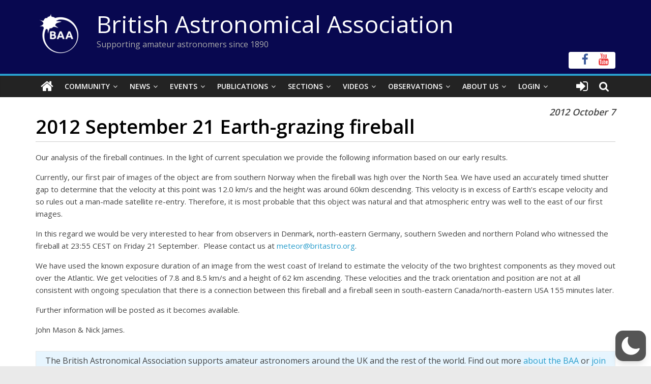

--- FILE ---
content_type: text/html; charset=utf-8
request_url: https://www.google.com/recaptcha/api2/anchor?ar=1&k=6LeTFMokAAAAAAeil3g0fZnx_ECt0F9pqkMuea4C&co=aHR0cHM6Ly9icml0YXN0cm8ub3JnOjQ0Mw..&hl=en&v=PoyoqOPhxBO7pBk68S4YbpHZ&size=invisible&anchor-ms=20000&execute-ms=30000&cb=96l84slbnllf
body_size: 48789
content:
<!DOCTYPE HTML><html dir="ltr" lang="en"><head><meta http-equiv="Content-Type" content="text/html; charset=UTF-8">
<meta http-equiv="X-UA-Compatible" content="IE=edge">
<title>reCAPTCHA</title>
<style type="text/css">
/* cyrillic-ext */
@font-face {
  font-family: 'Roboto';
  font-style: normal;
  font-weight: 400;
  font-stretch: 100%;
  src: url(//fonts.gstatic.com/s/roboto/v48/KFO7CnqEu92Fr1ME7kSn66aGLdTylUAMa3GUBHMdazTgWw.woff2) format('woff2');
  unicode-range: U+0460-052F, U+1C80-1C8A, U+20B4, U+2DE0-2DFF, U+A640-A69F, U+FE2E-FE2F;
}
/* cyrillic */
@font-face {
  font-family: 'Roboto';
  font-style: normal;
  font-weight: 400;
  font-stretch: 100%;
  src: url(//fonts.gstatic.com/s/roboto/v48/KFO7CnqEu92Fr1ME7kSn66aGLdTylUAMa3iUBHMdazTgWw.woff2) format('woff2');
  unicode-range: U+0301, U+0400-045F, U+0490-0491, U+04B0-04B1, U+2116;
}
/* greek-ext */
@font-face {
  font-family: 'Roboto';
  font-style: normal;
  font-weight: 400;
  font-stretch: 100%;
  src: url(//fonts.gstatic.com/s/roboto/v48/KFO7CnqEu92Fr1ME7kSn66aGLdTylUAMa3CUBHMdazTgWw.woff2) format('woff2');
  unicode-range: U+1F00-1FFF;
}
/* greek */
@font-face {
  font-family: 'Roboto';
  font-style: normal;
  font-weight: 400;
  font-stretch: 100%;
  src: url(//fonts.gstatic.com/s/roboto/v48/KFO7CnqEu92Fr1ME7kSn66aGLdTylUAMa3-UBHMdazTgWw.woff2) format('woff2');
  unicode-range: U+0370-0377, U+037A-037F, U+0384-038A, U+038C, U+038E-03A1, U+03A3-03FF;
}
/* math */
@font-face {
  font-family: 'Roboto';
  font-style: normal;
  font-weight: 400;
  font-stretch: 100%;
  src: url(//fonts.gstatic.com/s/roboto/v48/KFO7CnqEu92Fr1ME7kSn66aGLdTylUAMawCUBHMdazTgWw.woff2) format('woff2');
  unicode-range: U+0302-0303, U+0305, U+0307-0308, U+0310, U+0312, U+0315, U+031A, U+0326-0327, U+032C, U+032F-0330, U+0332-0333, U+0338, U+033A, U+0346, U+034D, U+0391-03A1, U+03A3-03A9, U+03B1-03C9, U+03D1, U+03D5-03D6, U+03F0-03F1, U+03F4-03F5, U+2016-2017, U+2034-2038, U+203C, U+2040, U+2043, U+2047, U+2050, U+2057, U+205F, U+2070-2071, U+2074-208E, U+2090-209C, U+20D0-20DC, U+20E1, U+20E5-20EF, U+2100-2112, U+2114-2115, U+2117-2121, U+2123-214F, U+2190, U+2192, U+2194-21AE, U+21B0-21E5, U+21F1-21F2, U+21F4-2211, U+2213-2214, U+2216-22FF, U+2308-230B, U+2310, U+2319, U+231C-2321, U+2336-237A, U+237C, U+2395, U+239B-23B7, U+23D0, U+23DC-23E1, U+2474-2475, U+25AF, U+25B3, U+25B7, U+25BD, U+25C1, U+25CA, U+25CC, U+25FB, U+266D-266F, U+27C0-27FF, U+2900-2AFF, U+2B0E-2B11, U+2B30-2B4C, U+2BFE, U+3030, U+FF5B, U+FF5D, U+1D400-1D7FF, U+1EE00-1EEFF;
}
/* symbols */
@font-face {
  font-family: 'Roboto';
  font-style: normal;
  font-weight: 400;
  font-stretch: 100%;
  src: url(//fonts.gstatic.com/s/roboto/v48/KFO7CnqEu92Fr1ME7kSn66aGLdTylUAMaxKUBHMdazTgWw.woff2) format('woff2');
  unicode-range: U+0001-000C, U+000E-001F, U+007F-009F, U+20DD-20E0, U+20E2-20E4, U+2150-218F, U+2190, U+2192, U+2194-2199, U+21AF, U+21E6-21F0, U+21F3, U+2218-2219, U+2299, U+22C4-22C6, U+2300-243F, U+2440-244A, U+2460-24FF, U+25A0-27BF, U+2800-28FF, U+2921-2922, U+2981, U+29BF, U+29EB, U+2B00-2BFF, U+4DC0-4DFF, U+FFF9-FFFB, U+10140-1018E, U+10190-1019C, U+101A0, U+101D0-101FD, U+102E0-102FB, U+10E60-10E7E, U+1D2C0-1D2D3, U+1D2E0-1D37F, U+1F000-1F0FF, U+1F100-1F1AD, U+1F1E6-1F1FF, U+1F30D-1F30F, U+1F315, U+1F31C, U+1F31E, U+1F320-1F32C, U+1F336, U+1F378, U+1F37D, U+1F382, U+1F393-1F39F, U+1F3A7-1F3A8, U+1F3AC-1F3AF, U+1F3C2, U+1F3C4-1F3C6, U+1F3CA-1F3CE, U+1F3D4-1F3E0, U+1F3ED, U+1F3F1-1F3F3, U+1F3F5-1F3F7, U+1F408, U+1F415, U+1F41F, U+1F426, U+1F43F, U+1F441-1F442, U+1F444, U+1F446-1F449, U+1F44C-1F44E, U+1F453, U+1F46A, U+1F47D, U+1F4A3, U+1F4B0, U+1F4B3, U+1F4B9, U+1F4BB, U+1F4BF, U+1F4C8-1F4CB, U+1F4D6, U+1F4DA, U+1F4DF, U+1F4E3-1F4E6, U+1F4EA-1F4ED, U+1F4F7, U+1F4F9-1F4FB, U+1F4FD-1F4FE, U+1F503, U+1F507-1F50B, U+1F50D, U+1F512-1F513, U+1F53E-1F54A, U+1F54F-1F5FA, U+1F610, U+1F650-1F67F, U+1F687, U+1F68D, U+1F691, U+1F694, U+1F698, U+1F6AD, U+1F6B2, U+1F6B9-1F6BA, U+1F6BC, U+1F6C6-1F6CF, U+1F6D3-1F6D7, U+1F6E0-1F6EA, U+1F6F0-1F6F3, U+1F6F7-1F6FC, U+1F700-1F7FF, U+1F800-1F80B, U+1F810-1F847, U+1F850-1F859, U+1F860-1F887, U+1F890-1F8AD, U+1F8B0-1F8BB, U+1F8C0-1F8C1, U+1F900-1F90B, U+1F93B, U+1F946, U+1F984, U+1F996, U+1F9E9, U+1FA00-1FA6F, U+1FA70-1FA7C, U+1FA80-1FA89, U+1FA8F-1FAC6, U+1FACE-1FADC, U+1FADF-1FAE9, U+1FAF0-1FAF8, U+1FB00-1FBFF;
}
/* vietnamese */
@font-face {
  font-family: 'Roboto';
  font-style: normal;
  font-weight: 400;
  font-stretch: 100%;
  src: url(//fonts.gstatic.com/s/roboto/v48/KFO7CnqEu92Fr1ME7kSn66aGLdTylUAMa3OUBHMdazTgWw.woff2) format('woff2');
  unicode-range: U+0102-0103, U+0110-0111, U+0128-0129, U+0168-0169, U+01A0-01A1, U+01AF-01B0, U+0300-0301, U+0303-0304, U+0308-0309, U+0323, U+0329, U+1EA0-1EF9, U+20AB;
}
/* latin-ext */
@font-face {
  font-family: 'Roboto';
  font-style: normal;
  font-weight: 400;
  font-stretch: 100%;
  src: url(//fonts.gstatic.com/s/roboto/v48/KFO7CnqEu92Fr1ME7kSn66aGLdTylUAMa3KUBHMdazTgWw.woff2) format('woff2');
  unicode-range: U+0100-02BA, U+02BD-02C5, U+02C7-02CC, U+02CE-02D7, U+02DD-02FF, U+0304, U+0308, U+0329, U+1D00-1DBF, U+1E00-1E9F, U+1EF2-1EFF, U+2020, U+20A0-20AB, U+20AD-20C0, U+2113, U+2C60-2C7F, U+A720-A7FF;
}
/* latin */
@font-face {
  font-family: 'Roboto';
  font-style: normal;
  font-weight: 400;
  font-stretch: 100%;
  src: url(//fonts.gstatic.com/s/roboto/v48/KFO7CnqEu92Fr1ME7kSn66aGLdTylUAMa3yUBHMdazQ.woff2) format('woff2');
  unicode-range: U+0000-00FF, U+0131, U+0152-0153, U+02BB-02BC, U+02C6, U+02DA, U+02DC, U+0304, U+0308, U+0329, U+2000-206F, U+20AC, U+2122, U+2191, U+2193, U+2212, U+2215, U+FEFF, U+FFFD;
}
/* cyrillic-ext */
@font-face {
  font-family: 'Roboto';
  font-style: normal;
  font-weight: 500;
  font-stretch: 100%;
  src: url(//fonts.gstatic.com/s/roboto/v48/KFO7CnqEu92Fr1ME7kSn66aGLdTylUAMa3GUBHMdazTgWw.woff2) format('woff2');
  unicode-range: U+0460-052F, U+1C80-1C8A, U+20B4, U+2DE0-2DFF, U+A640-A69F, U+FE2E-FE2F;
}
/* cyrillic */
@font-face {
  font-family: 'Roboto';
  font-style: normal;
  font-weight: 500;
  font-stretch: 100%;
  src: url(//fonts.gstatic.com/s/roboto/v48/KFO7CnqEu92Fr1ME7kSn66aGLdTylUAMa3iUBHMdazTgWw.woff2) format('woff2');
  unicode-range: U+0301, U+0400-045F, U+0490-0491, U+04B0-04B1, U+2116;
}
/* greek-ext */
@font-face {
  font-family: 'Roboto';
  font-style: normal;
  font-weight: 500;
  font-stretch: 100%;
  src: url(//fonts.gstatic.com/s/roboto/v48/KFO7CnqEu92Fr1ME7kSn66aGLdTylUAMa3CUBHMdazTgWw.woff2) format('woff2');
  unicode-range: U+1F00-1FFF;
}
/* greek */
@font-face {
  font-family: 'Roboto';
  font-style: normal;
  font-weight: 500;
  font-stretch: 100%;
  src: url(//fonts.gstatic.com/s/roboto/v48/KFO7CnqEu92Fr1ME7kSn66aGLdTylUAMa3-UBHMdazTgWw.woff2) format('woff2');
  unicode-range: U+0370-0377, U+037A-037F, U+0384-038A, U+038C, U+038E-03A1, U+03A3-03FF;
}
/* math */
@font-face {
  font-family: 'Roboto';
  font-style: normal;
  font-weight: 500;
  font-stretch: 100%;
  src: url(//fonts.gstatic.com/s/roboto/v48/KFO7CnqEu92Fr1ME7kSn66aGLdTylUAMawCUBHMdazTgWw.woff2) format('woff2');
  unicode-range: U+0302-0303, U+0305, U+0307-0308, U+0310, U+0312, U+0315, U+031A, U+0326-0327, U+032C, U+032F-0330, U+0332-0333, U+0338, U+033A, U+0346, U+034D, U+0391-03A1, U+03A3-03A9, U+03B1-03C9, U+03D1, U+03D5-03D6, U+03F0-03F1, U+03F4-03F5, U+2016-2017, U+2034-2038, U+203C, U+2040, U+2043, U+2047, U+2050, U+2057, U+205F, U+2070-2071, U+2074-208E, U+2090-209C, U+20D0-20DC, U+20E1, U+20E5-20EF, U+2100-2112, U+2114-2115, U+2117-2121, U+2123-214F, U+2190, U+2192, U+2194-21AE, U+21B0-21E5, U+21F1-21F2, U+21F4-2211, U+2213-2214, U+2216-22FF, U+2308-230B, U+2310, U+2319, U+231C-2321, U+2336-237A, U+237C, U+2395, U+239B-23B7, U+23D0, U+23DC-23E1, U+2474-2475, U+25AF, U+25B3, U+25B7, U+25BD, U+25C1, U+25CA, U+25CC, U+25FB, U+266D-266F, U+27C0-27FF, U+2900-2AFF, U+2B0E-2B11, U+2B30-2B4C, U+2BFE, U+3030, U+FF5B, U+FF5D, U+1D400-1D7FF, U+1EE00-1EEFF;
}
/* symbols */
@font-face {
  font-family: 'Roboto';
  font-style: normal;
  font-weight: 500;
  font-stretch: 100%;
  src: url(//fonts.gstatic.com/s/roboto/v48/KFO7CnqEu92Fr1ME7kSn66aGLdTylUAMaxKUBHMdazTgWw.woff2) format('woff2');
  unicode-range: U+0001-000C, U+000E-001F, U+007F-009F, U+20DD-20E0, U+20E2-20E4, U+2150-218F, U+2190, U+2192, U+2194-2199, U+21AF, U+21E6-21F0, U+21F3, U+2218-2219, U+2299, U+22C4-22C6, U+2300-243F, U+2440-244A, U+2460-24FF, U+25A0-27BF, U+2800-28FF, U+2921-2922, U+2981, U+29BF, U+29EB, U+2B00-2BFF, U+4DC0-4DFF, U+FFF9-FFFB, U+10140-1018E, U+10190-1019C, U+101A0, U+101D0-101FD, U+102E0-102FB, U+10E60-10E7E, U+1D2C0-1D2D3, U+1D2E0-1D37F, U+1F000-1F0FF, U+1F100-1F1AD, U+1F1E6-1F1FF, U+1F30D-1F30F, U+1F315, U+1F31C, U+1F31E, U+1F320-1F32C, U+1F336, U+1F378, U+1F37D, U+1F382, U+1F393-1F39F, U+1F3A7-1F3A8, U+1F3AC-1F3AF, U+1F3C2, U+1F3C4-1F3C6, U+1F3CA-1F3CE, U+1F3D4-1F3E0, U+1F3ED, U+1F3F1-1F3F3, U+1F3F5-1F3F7, U+1F408, U+1F415, U+1F41F, U+1F426, U+1F43F, U+1F441-1F442, U+1F444, U+1F446-1F449, U+1F44C-1F44E, U+1F453, U+1F46A, U+1F47D, U+1F4A3, U+1F4B0, U+1F4B3, U+1F4B9, U+1F4BB, U+1F4BF, U+1F4C8-1F4CB, U+1F4D6, U+1F4DA, U+1F4DF, U+1F4E3-1F4E6, U+1F4EA-1F4ED, U+1F4F7, U+1F4F9-1F4FB, U+1F4FD-1F4FE, U+1F503, U+1F507-1F50B, U+1F50D, U+1F512-1F513, U+1F53E-1F54A, U+1F54F-1F5FA, U+1F610, U+1F650-1F67F, U+1F687, U+1F68D, U+1F691, U+1F694, U+1F698, U+1F6AD, U+1F6B2, U+1F6B9-1F6BA, U+1F6BC, U+1F6C6-1F6CF, U+1F6D3-1F6D7, U+1F6E0-1F6EA, U+1F6F0-1F6F3, U+1F6F7-1F6FC, U+1F700-1F7FF, U+1F800-1F80B, U+1F810-1F847, U+1F850-1F859, U+1F860-1F887, U+1F890-1F8AD, U+1F8B0-1F8BB, U+1F8C0-1F8C1, U+1F900-1F90B, U+1F93B, U+1F946, U+1F984, U+1F996, U+1F9E9, U+1FA00-1FA6F, U+1FA70-1FA7C, U+1FA80-1FA89, U+1FA8F-1FAC6, U+1FACE-1FADC, U+1FADF-1FAE9, U+1FAF0-1FAF8, U+1FB00-1FBFF;
}
/* vietnamese */
@font-face {
  font-family: 'Roboto';
  font-style: normal;
  font-weight: 500;
  font-stretch: 100%;
  src: url(//fonts.gstatic.com/s/roboto/v48/KFO7CnqEu92Fr1ME7kSn66aGLdTylUAMa3OUBHMdazTgWw.woff2) format('woff2');
  unicode-range: U+0102-0103, U+0110-0111, U+0128-0129, U+0168-0169, U+01A0-01A1, U+01AF-01B0, U+0300-0301, U+0303-0304, U+0308-0309, U+0323, U+0329, U+1EA0-1EF9, U+20AB;
}
/* latin-ext */
@font-face {
  font-family: 'Roboto';
  font-style: normal;
  font-weight: 500;
  font-stretch: 100%;
  src: url(//fonts.gstatic.com/s/roboto/v48/KFO7CnqEu92Fr1ME7kSn66aGLdTylUAMa3KUBHMdazTgWw.woff2) format('woff2');
  unicode-range: U+0100-02BA, U+02BD-02C5, U+02C7-02CC, U+02CE-02D7, U+02DD-02FF, U+0304, U+0308, U+0329, U+1D00-1DBF, U+1E00-1E9F, U+1EF2-1EFF, U+2020, U+20A0-20AB, U+20AD-20C0, U+2113, U+2C60-2C7F, U+A720-A7FF;
}
/* latin */
@font-face {
  font-family: 'Roboto';
  font-style: normal;
  font-weight: 500;
  font-stretch: 100%;
  src: url(//fonts.gstatic.com/s/roboto/v48/KFO7CnqEu92Fr1ME7kSn66aGLdTylUAMa3yUBHMdazQ.woff2) format('woff2');
  unicode-range: U+0000-00FF, U+0131, U+0152-0153, U+02BB-02BC, U+02C6, U+02DA, U+02DC, U+0304, U+0308, U+0329, U+2000-206F, U+20AC, U+2122, U+2191, U+2193, U+2212, U+2215, U+FEFF, U+FFFD;
}
/* cyrillic-ext */
@font-face {
  font-family: 'Roboto';
  font-style: normal;
  font-weight: 900;
  font-stretch: 100%;
  src: url(//fonts.gstatic.com/s/roboto/v48/KFO7CnqEu92Fr1ME7kSn66aGLdTylUAMa3GUBHMdazTgWw.woff2) format('woff2');
  unicode-range: U+0460-052F, U+1C80-1C8A, U+20B4, U+2DE0-2DFF, U+A640-A69F, U+FE2E-FE2F;
}
/* cyrillic */
@font-face {
  font-family: 'Roboto';
  font-style: normal;
  font-weight: 900;
  font-stretch: 100%;
  src: url(//fonts.gstatic.com/s/roboto/v48/KFO7CnqEu92Fr1ME7kSn66aGLdTylUAMa3iUBHMdazTgWw.woff2) format('woff2');
  unicode-range: U+0301, U+0400-045F, U+0490-0491, U+04B0-04B1, U+2116;
}
/* greek-ext */
@font-face {
  font-family: 'Roboto';
  font-style: normal;
  font-weight: 900;
  font-stretch: 100%;
  src: url(//fonts.gstatic.com/s/roboto/v48/KFO7CnqEu92Fr1ME7kSn66aGLdTylUAMa3CUBHMdazTgWw.woff2) format('woff2');
  unicode-range: U+1F00-1FFF;
}
/* greek */
@font-face {
  font-family: 'Roboto';
  font-style: normal;
  font-weight: 900;
  font-stretch: 100%;
  src: url(//fonts.gstatic.com/s/roboto/v48/KFO7CnqEu92Fr1ME7kSn66aGLdTylUAMa3-UBHMdazTgWw.woff2) format('woff2');
  unicode-range: U+0370-0377, U+037A-037F, U+0384-038A, U+038C, U+038E-03A1, U+03A3-03FF;
}
/* math */
@font-face {
  font-family: 'Roboto';
  font-style: normal;
  font-weight: 900;
  font-stretch: 100%;
  src: url(//fonts.gstatic.com/s/roboto/v48/KFO7CnqEu92Fr1ME7kSn66aGLdTylUAMawCUBHMdazTgWw.woff2) format('woff2');
  unicode-range: U+0302-0303, U+0305, U+0307-0308, U+0310, U+0312, U+0315, U+031A, U+0326-0327, U+032C, U+032F-0330, U+0332-0333, U+0338, U+033A, U+0346, U+034D, U+0391-03A1, U+03A3-03A9, U+03B1-03C9, U+03D1, U+03D5-03D6, U+03F0-03F1, U+03F4-03F5, U+2016-2017, U+2034-2038, U+203C, U+2040, U+2043, U+2047, U+2050, U+2057, U+205F, U+2070-2071, U+2074-208E, U+2090-209C, U+20D0-20DC, U+20E1, U+20E5-20EF, U+2100-2112, U+2114-2115, U+2117-2121, U+2123-214F, U+2190, U+2192, U+2194-21AE, U+21B0-21E5, U+21F1-21F2, U+21F4-2211, U+2213-2214, U+2216-22FF, U+2308-230B, U+2310, U+2319, U+231C-2321, U+2336-237A, U+237C, U+2395, U+239B-23B7, U+23D0, U+23DC-23E1, U+2474-2475, U+25AF, U+25B3, U+25B7, U+25BD, U+25C1, U+25CA, U+25CC, U+25FB, U+266D-266F, U+27C0-27FF, U+2900-2AFF, U+2B0E-2B11, U+2B30-2B4C, U+2BFE, U+3030, U+FF5B, U+FF5D, U+1D400-1D7FF, U+1EE00-1EEFF;
}
/* symbols */
@font-face {
  font-family: 'Roboto';
  font-style: normal;
  font-weight: 900;
  font-stretch: 100%;
  src: url(//fonts.gstatic.com/s/roboto/v48/KFO7CnqEu92Fr1ME7kSn66aGLdTylUAMaxKUBHMdazTgWw.woff2) format('woff2');
  unicode-range: U+0001-000C, U+000E-001F, U+007F-009F, U+20DD-20E0, U+20E2-20E4, U+2150-218F, U+2190, U+2192, U+2194-2199, U+21AF, U+21E6-21F0, U+21F3, U+2218-2219, U+2299, U+22C4-22C6, U+2300-243F, U+2440-244A, U+2460-24FF, U+25A0-27BF, U+2800-28FF, U+2921-2922, U+2981, U+29BF, U+29EB, U+2B00-2BFF, U+4DC0-4DFF, U+FFF9-FFFB, U+10140-1018E, U+10190-1019C, U+101A0, U+101D0-101FD, U+102E0-102FB, U+10E60-10E7E, U+1D2C0-1D2D3, U+1D2E0-1D37F, U+1F000-1F0FF, U+1F100-1F1AD, U+1F1E6-1F1FF, U+1F30D-1F30F, U+1F315, U+1F31C, U+1F31E, U+1F320-1F32C, U+1F336, U+1F378, U+1F37D, U+1F382, U+1F393-1F39F, U+1F3A7-1F3A8, U+1F3AC-1F3AF, U+1F3C2, U+1F3C4-1F3C6, U+1F3CA-1F3CE, U+1F3D4-1F3E0, U+1F3ED, U+1F3F1-1F3F3, U+1F3F5-1F3F7, U+1F408, U+1F415, U+1F41F, U+1F426, U+1F43F, U+1F441-1F442, U+1F444, U+1F446-1F449, U+1F44C-1F44E, U+1F453, U+1F46A, U+1F47D, U+1F4A3, U+1F4B0, U+1F4B3, U+1F4B9, U+1F4BB, U+1F4BF, U+1F4C8-1F4CB, U+1F4D6, U+1F4DA, U+1F4DF, U+1F4E3-1F4E6, U+1F4EA-1F4ED, U+1F4F7, U+1F4F9-1F4FB, U+1F4FD-1F4FE, U+1F503, U+1F507-1F50B, U+1F50D, U+1F512-1F513, U+1F53E-1F54A, U+1F54F-1F5FA, U+1F610, U+1F650-1F67F, U+1F687, U+1F68D, U+1F691, U+1F694, U+1F698, U+1F6AD, U+1F6B2, U+1F6B9-1F6BA, U+1F6BC, U+1F6C6-1F6CF, U+1F6D3-1F6D7, U+1F6E0-1F6EA, U+1F6F0-1F6F3, U+1F6F7-1F6FC, U+1F700-1F7FF, U+1F800-1F80B, U+1F810-1F847, U+1F850-1F859, U+1F860-1F887, U+1F890-1F8AD, U+1F8B0-1F8BB, U+1F8C0-1F8C1, U+1F900-1F90B, U+1F93B, U+1F946, U+1F984, U+1F996, U+1F9E9, U+1FA00-1FA6F, U+1FA70-1FA7C, U+1FA80-1FA89, U+1FA8F-1FAC6, U+1FACE-1FADC, U+1FADF-1FAE9, U+1FAF0-1FAF8, U+1FB00-1FBFF;
}
/* vietnamese */
@font-face {
  font-family: 'Roboto';
  font-style: normal;
  font-weight: 900;
  font-stretch: 100%;
  src: url(//fonts.gstatic.com/s/roboto/v48/KFO7CnqEu92Fr1ME7kSn66aGLdTylUAMa3OUBHMdazTgWw.woff2) format('woff2');
  unicode-range: U+0102-0103, U+0110-0111, U+0128-0129, U+0168-0169, U+01A0-01A1, U+01AF-01B0, U+0300-0301, U+0303-0304, U+0308-0309, U+0323, U+0329, U+1EA0-1EF9, U+20AB;
}
/* latin-ext */
@font-face {
  font-family: 'Roboto';
  font-style: normal;
  font-weight: 900;
  font-stretch: 100%;
  src: url(//fonts.gstatic.com/s/roboto/v48/KFO7CnqEu92Fr1ME7kSn66aGLdTylUAMa3KUBHMdazTgWw.woff2) format('woff2');
  unicode-range: U+0100-02BA, U+02BD-02C5, U+02C7-02CC, U+02CE-02D7, U+02DD-02FF, U+0304, U+0308, U+0329, U+1D00-1DBF, U+1E00-1E9F, U+1EF2-1EFF, U+2020, U+20A0-20AB, U+20AD-20C0, U+2113, U+2C60-2C7F, U+A720-A7FF;
}
/* latin */
@font-face {
  font-family: 'Roboto';
  font-style: normal;
  font-weight: 900;
  font-stretch: 100%;
  src: url(//fonts.gstatic.com/s/roboto/v48/KFO7CnqEu92Fr1ME7kSn66aGLdTylUAMa3yUBHMdazQ.woff2) format('woff2');
  unicode-range: U+0000-00FF, U+0131, U+0152-0153, U+02BB-02BC, U+02C6, U+02DA, U+02DC, U+0304, U+0308, U+0329, U+2000-206F, U+20AC, U+2122, U+2191, U+2193, U+2212, U+2215, U+FEFF, U+FFFD;
}

</style>
<link rel="stylesheet" type="text/css" href="https://www.gstatic.com/recaptcha/releases/PoyoqOPhxBO7pBk68S4YbpHZ/styles__ltr.css">
<script nonce="Wig6cF_Z9GXGn_Wyrok9fQ" type="text/javascript">window['__recaptcha_api'] = 'https://www.google.com/recaptcha/api2/';</script>
<script type="text/javascript" src="https://www.gstatic.com/recaptcha/releases/PoyoqOPhxBO7pBk68S4YbpHZ/recaptcha__en.js" nonce="Wig6cF_Z9GXGn_Wyrok9fQ">
      
    </script></head>
<body><div id="rc-anchor-alert" class="rc-anchor-alert"></div>
<input type="hidden" id="recaptcha-token" value="[base64]">
<script type="text/javascript" nonce="Wig6cF_Z9GXGn_Wyrok9fQ">
      recaptcha.anchor.Main.init("[\x22ainput\x22,[\x22bgdata\x22,\x22\x22,\[base64]/[base64]/[base64]/[base64]/[base64]/[base64]/KGcoTywyNTMsTy5PKSxVRyhPLEMpKTpnKE8sMjUzLEMpLE8pKSxsKSksTykpfSxieT1mdW5jdGlvbihDLE8sdSxsKXtmb3IobD0odT1SKEMpLDApO08+MDtPLS0pbD1sPDw4fFooQyk7ZyhDLHUsbCl9LFVHPWZ1bmN0aW9uKEMsTyl7Qy5pLmxlbmd0aD4xMDQ/[base64]/[base64]/[base64]/[base64]/[base64]/[base64]/[base64]\\u003d\x22,\[base64]\\u003d\x22,\[base64]/DnWZVw4jCv8KeU2VFwoDCosKow5Ftw6l9w7RSQMOnwqzCmwbDmlfCrVVdw6TDq0rDl8KtwqAEwrk/e8KGwq7CnMOiwqFzw4kKw4jDgBvCuCFSSA/[base64]/Yzc4amLDpQbClMKyIj3CrAQ8LcKrJVLDkcOdJVvDgcOJQcOLEBguw5bDisOidRHCqsOqf3DDrVs1wqxxwrpjwr0uwp4jwpkPe3zDjnPDuMODIB0IMDzCqsKowrkND0PCvcOtah3CuQnDm8KOI8K1M8K0CMO/w5NUwqvDt2bCkhzDkwg/w7rCpMKQTQxfw41uasO9cMOSw7J9D8OyN39xXmNPwrMwGz/CnTTCsMOOZFPDq8OCwp7DmMKKEgcWwqjCrsOUw43CuWnCnBsARxpzLsKiLcOnIcOoVsKswpQ8wrLCj8O9IcK4ZA3DqjUdwr4/UsKqwozDhsKpwpEgwqRhAH7CkX7CnCrDh2nCgQ9pwqoXDR0fLnVEw6oLVsK1wpDDtE3CscOeEGrDozjCuQPCvWpIYn4AXzkSw4RiA8KFXcO7w45UTm/Co8O1w6vDkRXCvMO4UQt1GSnDr8K2wooKw7QAwprDtml2X8K6HcKiU2nCvFEKwpbDnsOLwqU1wrd9asOXw559w7E6wpEjT8Kvw7/DrMKdGMO5AHfCljhfwp/CnhDDk8K5w7cZIcKBw77CkQA3AlTDpSp4HXDDuXtlw7/CqcOFw7xDYWw/KMO/[base64]/DtgDDsF4IwolYf1TCnFTCtsO+wpt0UlvDrcKywqXClMOJw5ANd8OFbwnDpsO7MTtNwqI+Uh9Ja8OgA8KAC0XDk2oPblvCgkVUw6N9E1/[base64]/LMOuWDsPDiYRwq0bw4/Dj1N2QMO3w6/DrsKqwpEtWsORLMKaw60Kw7ERDcKBwqnCmQnDvxnDscObcRHCuMKSF8Oiw7bCqXc5CnrDtDXChcONw4FPCcO7NMKSwp9ew5oVSUzCssOyEcOaNEV6w73Dondiw6InDkzCoE9Ow6R4w6hzw5UTER/CoHTDtsKpw6TCgMKew5DDtVzDmMO0wrBIwow6w40tJsKlPMOyc8KcUyDCi8O8w73DgRvCvsKqwoc3w4XCo3DDnMOMwo/DvsOBwpjCtMOmVcKKEMOxJHcIwrFRw4JeMgzDlFLCvzzCucO/[base64]/[base64]/DnMOkVkoLw4BUwptoI8KqICrDl3PDvMKuOQ1IFxHDhMKDIX/CqHEyw6kfw4gjIycvNkLCkMKHJSLClsKkSsKtScKlwqZJbsOaUURBw4DDrHXDmyMLw7kNbR9Kw5NLwp3DonfDsQk2Tm1Ow7zDg8Kjw5QjwoUWCcKnwqEHwp3ClcOkw5fDog/CmMOkw63Cv1AmKjzCv8O2wqFYNsObw7xewrzCtzN2w5N/dXhgMMOLwpVUw5DCusKHw7RvcsKJBcOad8KnJ1NBw5MRw5rCk8Odw67ClkPCoR1LZWAGw73Ckh8kw65WDcK1wr1wT8OlFzJyXXYhfMK/wojCigxPBMKcwpZhZsOoA8OawqDDjWAKw7vChsKewqtIw7wac8OlwrnCsSnDmsK7wr3Dl8OSXMK7FA/DngnCphfCmsKDw5vCh8O7w5gMwoc6w7LDqWDCgcOtw7nCnXPCv8O+LUthwrw3w7g2T8KVwotMIcKyw6bClDLCiXfCkDA3w6I3wrXDnT/CiMKXU8Opw7TCpsKYw7ZIFAbDjVMDwoF0w4xtwqpvwrxUdsKCNSDCm8Ofw6nCssKMSEdVwptYQXFyw4/DoDnCvkc3ZMOrEwDDlG3Du8KHwqDDhjkKworCi8KRw6s2T8KGwrvDpjTDjl7DjjRlwrLDi0HDtl0pXsOFPsK3wp/DuxjDjBrDicKAw7Bhwo4MWcOaw7ZFw60dYsOJwpUkJMKlT14zQMOhXsOZCjBFw6pKwp3Cs8OUwqo6woLCpSjCtTFNdxnCqhDDm8Kkw4lewp/DjhbDsiswwrPCmMKDwqrCmQEUwpDDhl/[base64]/DjcKdCsOIZXbCiXR3P8KpwrfCjzIQw6nCtCjCsMO2SsOjFHwve8KbwrZRw5JEcMKyc8K5Pg/CrsK7F3Mxwp3DhEAJAsOww47CqcOrw63DlcKsw6t1w55Iwr1Jw7xbw4/CtHk0wq11bRnCsMOcKcKswpdcwovDqTh8w4gfw6bDr2rDtDvCmsKzw49bJsOAHcKxAxTChMKNTcO0w5Faw5/CuTdSwrghBkzDi0Ncw4cUYRZob37Cm8K3wo7DpsO1fgFDwoTCgBA3RsOrQxgBw6MtwoDClRHDpkrDhVvClMOPwrkyw69fwqHChsOJfcO2Q2fCmMKIwqBcw6dYw7oIw7xLw653wpUAw6t+JExjw48eKVMMQwnCp2wPw7jDkMOkwr/CpsKuF8O/IsK0w7xXwoFgdE/CghYTFXQOw5XDjikwwr/[base64]/Cg1kFQzg5w6PDvsOBw5dwwqokw4jDhMKAGzLDjsOiwrQnw413FsOESBfCjsOgwrXChMOVwrnDv04nw5fDrxE2wp8tfhfDvMO0FQ4feh4/ZsKbDsODQ0hQMsOtw6HCpmgtwpcIHhTCkjFEwr3CnFLCgMObJkdZw5/CoVVqwqbCuj1NTGnDpivDnxzCvsOLw7vCksORXCPDjCvDjcKbMDFJwojChCpAw6gPasK9bcKxSD5SwrlvRMK9N2wswpclwrLDgMKrOcK8fQnCtAXCl07DtU/DkcOTw47Cv8OVwqVSKMOaI3dsZlMPPCzCuHrCrxnCuVjDtX4kJsKaQMKDwqbCqwzDuFrDp8K9RVrDosK7JMOJwrbDtMKhEMOJQ8Krw4klHRomw4nDjWjDqcK9w7DDjAPCsEfClg1ow4fCncONwqIvZMKAw5HCuxjDhMO3FFvDkcONw6d/[base64]/Ct8Kpw7UHwrpABjUHw6nDgsKiFMKhemrCpcO9w7DCvsKtw7jCncK4w7rCkBrDkcOIwoJ8wqPDlMK2UnPDtS1TL8O/wp/[base64]/awluKXx4QMO2dsKuVMKlw6PCgsOQwqcmwr8ecXPCgMOZPA0YwqPCt8KxTCoLfMK/DC3CsH4Xwpc9MsORw5QCwr92ImVsDkU7w6kRNMKqw4XDqQYBTmXCrsK8Q2zCgMOGw68WNRpnNkDDrU/DtcKOw63DkcOXKcOlwpxVwrvCs8KZC8OrXMOUW11gw71/PMOnwo8yw7bCgHDDp8KOJcKlw7jClmrDlj/DvcKFPSd7woY5LnjCknbChBXCv8KZJhJBwqXDnEzCqMOKw5HDocKyMw0DV8OCwojChHjDrsKNKUJYw6UnwpjDmkbDkwFhFcOEw7zCpsO7J3jDn8KdWTzDjMOVUQTDv8OFYXXCp305bcKpGcKYwp/Ci8OfwpLDsFzChMObwosOA8OgwoZ0wr/Dik3CsDfDmMKsGA/[base64]/CssKNZ8OAwpkWw6MCw5zCgsO+woJheDHCg1VqKCYOwq/DpsK5LsO5wrvCrSx1wpsWOxvDrsO8UsOKP8KqIMKnwqHChEd5w4/CisKTwrZpwqLCpmPDqMKeYsOaw5d7wqrCvzvCgWJ/HRfCkcKJw6UTa3vCljjDuMO8Zm/DjAguDgvDth7Du8OOw6E4X29zDcOvw6TDo29Fw7PCjcO9w7o5w6d0w5ARwr0CN8KhwpPCjcOew7MFPyZDccKaUUzCrcKoUcKRw7kPwpM9w4FxGlw8woHDssOMw7PDgQkow7R8w4Rjw6tww47Cum7DvlfDq8KMaVbCisOSRi7Dr8KsajbDr8KXNGEqYHx/w6rDkjEbwpYFw6J0w74hw7pPYiHChj0oL8Oow4/ClcOiYsKdeRbDsX8yw6YgwpHCscOTZkNBw7jDm8KtGErDrsOUwrTCsEDDmsKDwowJL8KSw71EZBHCrsKWwpnDtDDClSLDiMOkK1PCuMOzX1XDicK7w4Abwp7ChyVHwqfCuF7DpRHDr8Ogw7nDlUIkw7/Dg8K4wqXDnTbCnsK1w7rDpMO9K8KRGjcYR8OcHUBzCHAZwpxHw7rDvjHCp1zDocKIHgjDi0nCi8KAO8O+wpnDp8O4wrI/w7XDtQvColgtYF8zw4fDuQ/DjMOMw7fCvsKxd8Otw7EsES53wrYvMW5cNRhZKcOzOSDDisKXcxcRwoAPw43DnMKQUsK0WjvCiQVrw4YhF1vCqVATQsOUwoPDgk/CmlxdeMKqdExfwqzDlXwuw7IYasKwworCr8OqdcOdw6fClXDCqXVCw4VuwpbDrMOfwrV8WMKgw5rDjsKFw64LIcK3csO2LnnCnB/CqsKiw7ZFFsOfP8OvwrYhFcKCwo7CukEjwrvDswDDgAEBEy9IwpgdWMKkw6PDiFTDisK4wqTDuSQkHMO9bcKzS3DDlh/CiCM3GAfDsU1lHsOSFADDgsOuwpd6On3CokXDoSDCu8OIPsKNZcKAw4rDmMKFwq0nMRk2wpfCu8KYdMOzAEUCw55BwrLDkSA3wrjCqsK/[base64]/CsMOxwoI4w5nDu8Okw7JfQC4lWsOuw7bCkjfDhFnCocKHG8K4wrnDlmHClcKSesKRw54IQQQod8Otw5N+E1XDj8OaBMK4w5LDnjZuVDjComR0wr5kwq/Dq1fDl2dFwoXDksOjw7hGwpvDojcZJMKoRXklw4YmB8KiIxbCtMKiPxDDlWFiwrVKbsO6IsOqw6s/[base64]/[base64]/CrwZiXsKlJMOCwpQ0wpbCssOzJ8KNTQbDgsKdwoPCusKfw7wZNsKBwrfDkywARsKbwooAD2J0XcKFwrRqLE01wpMLwrRVwq/DmsKqw7NFw6dfw6rCuiMKSMKVw4bDjMKpw77DvFfCmcO0NxcCw4EjacKew6MPc17CkXXDpk4pwr3Coj3ConbDkMKbWsOVw6JEw7PCtArCuGPDvsO/LyLDmMKzf8KUw7vDrEtBHnTCiMOra3LCs1ZZwrrDu8KQXD7DkcOfwr1DwpsPPsOmGcKlV2bCoyzCijgDw7t1SkzCiMKow7nCpMO0wq7CpMOew54qwq9VwovCu8Kww4PCrMOywp4Lw5jCkBPCnUogw4/CsMKHw6/DgMOtwq/DnsKvA2XDjMOqcU0iO8KidcKjAFfChcKKw7FJw57CuMOLw4/DtRZEeMKOHMK9w6zCrsKjN0vCuR1aw4/DnMK9wrXCnsKDwootw65cwrDDm8OAw4TDgMKCQMKJWSbDjcK7VsKOFmPDucK6DHzCr8OAYUTCv8KsRsOMO8ONwrQmw4gXwptFwq/[base64]/DmEtQwrhWwq3CnBbCj8Kxw4A9VxUfHMOBw4jCgsOsw4DDsMO0wqfCv1kJfMOOw45ew6PCssK8AW4hw7/ClkELXcKaw4TCv8O+CMO3woAJC8OiUcKxYm8AwpY8EcKvw7jDjxTCtMKTYzoUdTMaw67CviFXwrTCrChWQMKjwqtVYMOww67DjXrDrsOZwpXDlFNaJTTDj8KaPlnDl0JEIx/DqMKnwpbDncONwqrCqBXCvsOHNxPCnsKVwok8w4fDk0xLw4snMcK4RsKXwpLDvcKOUh44w7nDghhNRjJ6P8Klw4dUT8OtwpXCnljDrx9te8OsOQHDu8OZwq/[base64]/Dt8KtQMOSA8Ovw63CqXXDncKaHWvCpcKYAMK3worChsOWXiDClSXDm1vDoMOZDsOsRcKMQsOUwoZ2SMOHwrLDnsOTXzPDjwxlwpHDj0l6woIHw7HDmcODwrF2L8O2w4LDkxfDvT3Dv8KQaBhkfcO7woHDhsKyFTZBw6bCksOOwpBcL8KjwrXDh0UPw6vDmSRpwq/DqShlwoN5NsOlwrQ4w6g2ZsOtbzvClQlZJMKAw5vCqMKTw73CssOjwrZQQB3Dn8OIwrfCmmhMIcOiwrVCZ8KbwoVDZMO4woHDnCBvwp4yw47CqDFMQMOIwq/DtcOOLsKSwrzDi8KncsKpw47CmSlKXmwFVnTCg8Kow4thKMKnUjNHwrXDt2fDvBHDon4EbMK5w5QxRcKvwp8bwrfCtcOsOX/Cv8KlemfCsFLCksOEAsKaw4zCjHgcwovChcOAw4zDn8KuwrTCtVw6PsOhLE4rw6PCt8Kkw7nDqsOJwpvDlsK/wposw7RwSMKqw6PCsRwUQE8nw4kefsKYwoHChMObw5txwqHCk8OWcsOCwqbCkMOCYVTDr8Kqwodhw78Yw4hielAKwotvJFcOHMKgaS3Dr1k6Nn0OwonDksOBb8OjVcOXw6Eew4tmw7DDpMKfwrLCqMKtGA7DqnHDgiVUcQHCtsOhwq4zYxtvw7nClXFkwq/Cs8KPL8OlwqkPw5JXwrxWwqZEwprDnnnCkVLDlE7DkQXCrklWP8OBKsK0Q0TDlg/[base64]/[base64]/ClR8qw7ASNMKiw4kCPHo1w4LDhcKARsOhw5EGZgjDiMOgZMKXw53CuMO5w5dACMOVwoPCsMKjMcKYXgHDqsOdwoLCiBjDtz/CnMKhwofCuMOfVcO4wp3ChsOMNlvDqzrDvxfCmsKowrtlw4LDogAEwo8Mw7BXOcK6wr7Ckh3DgcKnNcKrNBx8T8KLQFHDgcKRMTs0MMObBsOkwpFKwp/CuSxOJMOJwrcYYBzDrsKCw5jCh8OmwoR4wrPCl14OGMKSw4NtIDTDqMK5HcOWwrXDvMK+PcORXMOAwrcOTzEGwrXDvV0RaMK/[base64]/[base64]/Dqy5Mwpxxw6NSw5HDizodwp99wpfDr8Klw7xowo7DgMKMFi5QJ8KndMOBKMOQwprCgl/ChCvCnAMqwrbCqxDDtU4XSsK6w7HCvcOhw4bClsOMw6PCgcOBcsKnwonCllLDoBbDqcOSUMKHM8KIKixGw7vDh3HDiMOESsOTR8K3BgYnasOrQsOzWgnCjQdfYsKbw7TDs8O5wqXCumwyw6crw6Qpw71Nw6DCgyjDv24Hw7/DnVjCh8OsZE84w6VqwrsBwo0RQMOxwpATQsKXwq3ChMOyasO/TXN4w6bCmsOGfyZCX3rDucKXw7rCuArDs0bCrcKyNhvDgcOtw5HDtTxFdMKVwow/TEIfWMOqwofDlzjCvW8ZwqZ+SsKkbBdjwqTDjMORZl0YegvDtMKyHXjDjwLDm8KZTsO0BH99wqJLWMOGwoXCvTZqB8O9EcKXHHLDo8OVwrh/w67DqlnDtMOZwoodenMpwonDtsOpwoVjw680I8O5S2Z3wqrCm8ONY1nDqnHCoC5bFMKTw65ZHcK+AHxvw5vCmDppGsK9CMKbw6TDp8OLTsKpwpbDvVnCpMO7C2wOaRcnCzTDnD/[base64]/[base64]/CuiTDi8KiwpPDv8KywoNwwpJ7RGBsw6/[base64]/Dp8OwPMO1w7/Cv8KowrsZwrrCjsKWw4bDrsK2OFEEwocvw6ccDQNMw6RZLsO4FMOwwqlKwr9/[base64]/DgHBLw6U9UgzDksK7JsOxw5vCgAEKXydWbsK7PMKaFhLCm8OtNsKnw6pPc8KpwpFTZMKgw4QtdUrDvsOWw77DsMOqw6YQDjVaw5fCnnIJa2XDvQEBwoxTwpDCvHBewqEwNx92w4E6wqzDu8K2w7PDgw5Yw40gH8K4wqY9XMO9w6PDucOzTMO/[base64]/w5HDgGVUwp3DmsKGw6UMwr4dw7jCnsK2Mi0+DTjDjkJJQsOJe8KhTxDCocKiZ3J0woDDhcOdw7zDgWHDvcKhEnwwwp4MwpXCsmvCqcKhw5bCoMKgwrDDr8K0wq1OeMKVHWFXwpgCDSRWw5R+wp7ChsOCwqlPUMK0NMO/I8KZD2fCuErDnT8Ew5fCusOHexUyfk/DnmwYLEbCtsKofG/CtA3Dnm7DvFoyw5x8XBLClcKtbcKZw43CksKNw5jCkQsPCsKpAxHDscK1w5PCvyrChibCpsOEa8ObZcKnw7QfwoPCrRJ8Pkd7w4FLwrx0LEskeRxbw5YJwqV8w5bDnX4qFGnCi8KLw59fw4o9w73CkMOhwofCm8OPUMKKVlxtw6p/w7wbw7tXwoQfwoHDgmXCtEfCm8KBw6JNLxZdwrjDl8K9L8OUW3gZwr4fO18DQ8OaRCAcQMKJJ8Ohw4vCiMKkYHvDj8KLWwhOd0tQw67CrG/DinzDhXQ5LcKEQjDCtFxJHsO5FsOURsK0w6rDlMKCNHUPw7vCrcOZw5YFR0tSXDPCrj9lwqPDnMKBXSPCtUVCMTbDp0nChMKpYx5+EVjDkwRcw5QewprCosOgwpnCvVTDgMKeAsObw5jClQYDw7XCtVLDiWg6XnnCrgtJwocIEMOrw40tw45wwpwkw5kew5J5DcK/w4A+w47DtRkxCA7Ct8KgQcO0BcO/w48FGcOXegnCj3wvw7PCunHDtVpJwrk1w7kpDx0rKwXDnTjDosO7H8OcfxXDoMK2w6ZjGSNJw7zCusKvVCPDjh9tw7XDisKAwrDCjMKyGMK0fkRyRAlAw40ZwoV9w6hZwqjCqUTDk0/Du0xdw4bDlU0Mw4ptYXR9w7jCmRbCrcOGBXRCfE7DtVDDqsKPLHnDgsKgw7BtcEEnwqNCCMK4TMOywr0Nw5ZwQsOAf8OZwo9gwoPDvE/[base64]/DijEyBcOcXEXDhy/[base64]/[base64]/DimnDg8O8VBogZsKuw4tEw6fDo13DgMOlBsKsUz3DgXDDjsKwPsODM3oiw5YHasOHwqtcDcO3KGEqw4HCqMOnwoJxwpAiZUDDqH8ywoTDu8OGwozDoMKhw7JuBj7DqcOdKXAbwqPDncKbAwI3LMOEw47CuD/DpcO+cHAswrbCusKlG8OqaE7CncObw5jDn8K8wrXDiGF+w4pzUAkNw45IU2o3HXvClcOdJmTCi3TChEjCksOUCxTCkMOkAWvCqirCvyJTLsOUwofCjULDg0oXGUjDgk3DlcKkw6BmJmVVdcOlY8OUwr/CsMOkehfDphbCgcOnPcO1wrjDqcKzbkLDlnjDpyF8wrHCqsOyAsOrfjN+emPCvcKCJcOfLsKfXFzCh8KsAsKgbTDDsR7DicOgJ8K/wrdXwo7ClcOPw4rDqxILJ1LDjnI6wpnCtMO9dsOiwpfCsB7CkcKawpzDtcKLH1nCp8OOKn4Xw7doWyDCpcO4wr7CtsOzOwBMwqY/wo/CnExRw4QSLkXCkX10w4LDmA7DoR/DtMKIWz/DrMO6wq3DnsKHwrMJQi9Ww7QFEMOTZsOZA2DCm8KBwrHCtMOCP8OVwrcFJcOAw4fCj8Okw7EqKcKvX8K/fTzCosKNwpkKwotlwqnDqnPCscOIw4/CjwbCosKtwqzDnMK9MMO6aXZVw7XCnz54c8OKwr/CmMKCw5LCgMKse8KKw5HDusKSCcOnwrbDjMO9wp/CsnIxLxAuw4nCnjHClVwIw4oDKRQGwqhUdMOZw6lywoTDqMKFYcKIPmACQ1HCusOcAVlBWMKIwogtOcOyw7jDiFIZUcKkN8O/w5PDuj3DoMOBw7pvVsOFw7PDgjpSwpbCkMOKwpIpUSVZKcKBSQrDi3YBwpMOw5XCinLCrwLDpMKdw6sBwoXDtnbCgMKQw5/[base64]/[base64]/[base64]/ClDXCqmPCgzTDnVvDkMOHwoPDisKtwrJcLwQqDVBMR3fCiSDDuMOtwqnDl8OdXcKLw51sKzfCskQiYQnDrnxsQsOaHcKhOzLCuHbDl1XCl3jDrwfCo8OdJ19ww5vDgsOaDUXCpcKvRcOSwq9/[base64]/NMO+YcKAw5XDpcKbFcKVw658wrnDlSrCoMKeWD4NKCw4wr0yLQ0Mw5w/wrV4IcKWEMOGwqkbHlTDlB/DsljCsMO0w4lPJgpGwovDjsKmNMO+eMKMwo3ChMKTa1VXMwHCvHnCgMKwQcOGcMKKCk/[base64]/[base64]/Cuj3CqHjDg3bCuxPDpWZcwqLCjmLDvsOzw6jCnB/DsMObaB8uw6Jxw5N7w43DrsOJChwLwoJqwoRidMK6Y8ObZcKxUU5jc8KdEzXCiMOyZ8KJLy8bwo/Cn8O5w4nDgcO/[base64]/wrIewrXCvm7CuBLCo8KqecKGw6kIfcKRw4nDkMOHw6RnwoTDnzPCuiBnYC0TNiQVJ8OvK07CoyzCtcKTwqbDicOFw50Bw5bDqxJKwqhnwrjDocKyMA4IG8KjYsOFQ8ORw6HDlMOBw7jDiHrDiwtwQMOzEsKYD8KSDsO7w4nDgi4hwpjCtz18w5RswrAPw5/DuMOhwo7ChU/DsXrDtsOOahTDliXCgMKSCH1gw6s+w5/DoMOIw6lZByLCn8OGHVRyEEAfLMOywrEJw7pNNXR0w5JFwovDqsOQwoLDqsOgwppOUMKow4B1w67DoMO5w4B1WMO1RnDDq8OGwpEbMcK9w6TCosO0cMKCw65aw51/w5EywrDDr8KAw5gkw6bDm2PDlB4Hw6HDp0XDqQlhTzXDonzDicO3w4nCtnfCscKIw4/CoVfDosOMU8O3w7zCncOGZxFrwq7DucOMX1/DiX5Yw6vCvSIHwqgBCXrDqBRKw6wSUiHDthnDq0PDqQJ2Y19PAMOnw4N0OsKnK3bDucOrwpvDjMOfYMOyOsKewrnDgnnDi8O8STcxw73Dh3vDgcKaHMOJA8KSw6zDrcKfNMKVw77ChMOVbsOLw6/CssK/wovCm8ObdSgaw7rDuAPDncKUwp5FdcKAw6Z6WcKhJ8OzEHHCtMOBOMOQY8Oowow6X8KQw53DsVR4wrQ5IzIhJsObfRDCmnckGMOzQsOJw4zDpw3DgUbCoDdDwoHCllpvwoLCqCUpGiPDo8KNw74aw4I2IGbDk0R/wrnCiCQhJmrDtsOsw5zDomh/RsKEw5kCw5jCm8KewofDscOwOMKyw7wTecOyU8KrM8OIB2cAwpfCt8Kfb8KXSRFuNsOQJ2rDusO9wo98UynDsnPCjRjCssO7wpPDnRbCvSDCg8OIwrxnw5B/wrwxwp7CkcKPwo/CuRJ1w7dDYH/[base64]/[base64]/CnxoCQMKzwqQ3Nlx3BcOBw7gdfcOeFcOIRXFPD1bCqcKlScOEYH3CscOZEhDCkV/CmDYhwrPDmkklEcOvwoPCvyMYACtvw6/DscKkOFQQN8KJI8Kww47DvCjDgMOJaMOSw6NAwpTDtsKYw5nCokLDoWXCoMKew6bDvWDCg0bCkMO6w6oOw65Jwq1sZU4iwrzCgcOqw5hwwrXCisKVRMOrw4oTGMOQwqcRYFzDpk5Ww7UZwox4w6Jlwo7CqMO3CHvCh1/Cth3CrTXDpsKFwqzCl8KPG8OSZMKdOUxfwpt0w5DCkj7Cg8OlJ8KnwrsPw5TCmxlBMmfDujXCiXgxwoTCnGgKLx/CpsKtXDwWw6BLSMOaOHXCthJMBcO5wpV5w47Ds8K+eDHDksO2wqEsXMKeS3bDm0FDwqRjwodvJW9bwrzDksObwo9hKGI8TS/Ck8OnG8Kle8Klw7FoNDwawrofw7TDj2Atw6/[base64]/[base64]/DiMK6esKTGV/CjhvCkTs+dcKBwqXDhsObw6xKwoA/IcKIw49GOTrDgS1BLcOxJMKRUU8rw6pvecOqd8KVwrHCucK+wrFmbgXCksO/w7zCuxTCpB3DscOwMMKSwqPDj2vDpVjDqy7Cuio6wqs7YcOUw5zDvcOVw6g5wq/DvsOEKyI2w6BVV8Offnp7wqAkw7vDmllffn/DlTTCosK3w5VBWcOUwoEywrggw5nDhcKlDnJGw7HCknUNf8KIJ8K/LMOdwrfCmVkmWMOlwqjCssO3QUdaw4DCqsOjwr0bRcOzw6PCiDkyS3PDhQbDj8OGwo04w7LCjsOCwrDDhUfCr13CmTPCl8O3wqlFwrlqQsKKw7FfbDNuQ8KiNTReO8Kcw5EXw6/DulDDmirDsC7Dr8OwwqPCiFzDncKewqHDujfDp8OXw57CpXpnw7wnw5Mkw4IYYSsNQcKywrA0wqbDqMK9woHDr8KvOS3CjsK0eU0XX8K1RMOVUcKiwoQAEMKSwoxJLR/DtcK+wp/Cm0l8wqHDoGrDqkbCpBA1K3dhwo7Cu1PCnsKmd8O/wpglBcKnG8O/wrbCsmhbaUQ/HsK9w5kJwpdZwrNzw6zDnAfCncOOw74pw6jCsm0+w7QUXcOmOHvCosKfwpvDrRbDhMKrw6LColxLw594w40YwoQswrMfCMO+X2XDulbCt8OTeVTCn8KIwo3CrsOeBAlqw5jDl0ZNWAnDoWXDpU8uwoRnwoPDrsOzHxJ9wqQJSMKkMTnDj1Z4WcK7wo/DjQnCj8KYwq4ZCRnCrgFxNXXDrAFlw7bDgEtFw7DClMKxfTXDhsKyw7/DkmJxKz9kw49tajjDgjUCw5fDj8K9w5DDpizChsO/[base64]/w5DDkMOHOmzClXp3dnpSUlHDsE7CjzTCi0Q6w7Yzw5zCpsO9GHonw4/DtcOow5Q6Q3nDv8KjTMOCeMOuE8KXwqdmFG0gw4tsw4vDp13DsMKlesKSw7rDksK4w43DnyBya2M1w7gFfMOIw4ExegLDuB3Cn8Osw5nDvsK/w5rCn8K4LnTDrsKkw6LCgXrCp8OeLCnCvsKiwoXDoE7Cj0sNw4o4w6rDssKVWGpIc1zCqsO/w6bCvMKUT8KnTsO9BMOrJsKJRsKcXzjCmVBrGcKJw5vDisKCwr/Cs1ozC8KLwrLCgMOzZFEEwo7CnsOgJmPDoFRDanHCmwIYMMOfcj3DqykdU3/DncKYWjLChnQQwqgrFcOCZ8K5w73DkcOTwosqwojDiDjCkcOnw4jClXQRw5rChsKqwq8DwphfFcOzw4ghA8KEQEdhw5DCgMK9w6YUwpcwwpLDjcOfb8OGScOzRcK8XcKuw7sWaQXDjz3CssK9wrwlLMO/[base64]/IkVeWXoUwozCuxZAw6TDqcOjYsO3wpvDuUliwrlqcsKjwqA2PDNFBi3CpyfCukBuH8OVw6t4b8OrwrsgVADCiHRaw6zDqcOVIMKXRsOKCcK2wpTDmsK6w7UWw4NIScKgK1fDhW43w6bDmRrCsQYAw7haL8KowpE/wo/DpcOhw71/[base64]/VnxTwrxcScKrw7XCjE7Cgj/DgHw9wqbCt8OLw7LCosKwZMK9SzMIwr06w4E9JcKOw486K3Rxw7NkPmIBMcKVw4vDqsOIKsKMwpvDhFfCgSLCnH3CkCtCC8Khw4cCw4c0w6YHw7Mdwq/Cn3vDvwZxPTB5TCrChcOsT8OWfUbCpsK3wqp3LR1kVsO+wptCPnYqw60UHsO0wos3A1DCsC3CtsOCw6FUZsOYK8OxwpjDt8KKw6cySsKjDsOfPMKQw6FDAcOcQFYILsKaCgjDl8Osw6N9OcOFMHvDlsKHwobCsMKow6RuIRJ0GUsMwq/CuSAhw54aOU/DnirCmcKSCMOnwonDrFtUPxrCgHDCl03DhcOQPsKJw5bDniPCnwvDtsKLcnI6NsOzB8K5bUsICBlXwonCo2ltw4/Cn8KTw7c0w5/[base64]/[base64]/O8Kfw7gyw5nCgsK+w4oXOQHCjsOVw5/CphtPFR0ewqPCsUF0w5LDm2LCrcKswoo5VgLCuMKkDQPDpMKdcWXCkhXCvV5xbcKHw6TDlMKPwrN+AcKlWcK/wrxqwrbCsDhoMMO2DMK+QA9sw4vDk08XwoMLVcODfsOeMRLDvG4TTsOvwqfCqxzCncOne8OFeVU/L0YUw5QGDz7DjDhpw6LDqT/CuBN+SHHDhgbCmcOBwp0vw7PDksKUE8OYfQZMZsOHwo51aHfDv8OsZMKVwqXChVJQLcO6w6NuQsKcw7kEUg19wpN9w5PCsxdnQ8K3w7TDsMOUdcKlw59rw5tswoN+wqMhBz1VwoHCrsKoCCLCk0kIWsORF8OxdMKIw7QOBjbCmcOPw57ClsK6w7rCtxrCqTvDoS/Dp2rCiDTCrMO/wq/DsUXCtm9na8K+wqLDu0LDsHTDq1sXw5Y5wofCv8Ksw5XDpRQ8d8OXw67CgcKaecObwp7Do8KJw4/CkgNSw4xAwqVtw6JEwpvCrz1dw75eLWXDt8O4OiLDgXrDncOUIcOMw4UCw5MZPcOywrjDm8ORLFfCmj1wOD/[base64]/w4LDv8K7egLCojZAS8KRwqcOSirDr8Kswpp3eE8pPcO+w4bDhzPDpMO1wrs5JRvCh1x3w6NJw6VlBMOzGgLDtV/DvcORwpkiw41fCE/[base64]/[base64]/YQfDm1HDpMK6w7Q4w6Y9w7g5w5pOKwdaFsKWG8KHwrkYFF/DpwPDssOnaiAYIsKxI3ZUw5kNw6DDk8Kgw6HCqsKwLMKpdsOWd17DqMKrbcKMwrbChcOAI8OMwqLCoXTDkl3DhF3Djxo5eMKyNMOdWwfDg8KJBnYGw57CmTnCjCMqwpzDpMKqw6QLwp/[base64]/wrwHwpUaMj/CkTjCgGDClUnCpMObZGnCqWpUJMKmXj/[base64]/fMOIwpF5J1TDlMOlHwbDvMKWw4BSKsOEw41Vw6/CjWcbw6jDqkU9EcOvdMOYWcOJR2nCsHzDohZcwq7DpxrCqV4zA3XDqsK3FMOzWjbDgD15NcKCwqdiNSTCtCxIw6dxw67CmsOHwpB4WmnCqh7CuhUCw4TDi28Hwr7DmXFlwo/ClWVWw4vCjHkgwqwTwoY9wqQRwoxow60gDMK5wrPDoXjCpMOBO8OOQcKwwr/[base64]/DkMOCwpgIHcO9G8KCIsK/wrpgA8KAw77CvsKhIcKAw7LCvsOuFE/[base64]/[base64]/[base64]/CsnhnwozCllt7w5LCtcO0wqbCmcOBworCn2zDmMOAw5LDnD7CnQ/ChsKjNCxmw7hlQGvCocOCwpLCsF/[base64]/[base64]/[base64]/[base64]/DncK+B0pBIFE1XcOSwpvDgWDDusObw63DsSLDj8O8EnDDuyxhw75Rw6BGw5/Cm8ONwqRTAcK9RxnDgzbCpArCgSfDh0cXw6DDs8KNJgoww7YLTMOvwosMX8OYS3pbScOsacO9asOzw5rCrHnCs0oaEsOyNzDCrsKDwpTDh0xmw7BBGsO5ecOrw6LDmTo2wp/Cv0N6w4rDtcOhwozDvcKjwrvDh1fClyNVw6/DjgnCocKMZV1Aw7PCs8KmZDzDqsObwoQzVF3DrGLDo8OiwpLClkwDw7bDrUHCrMKrwo5XwoUZw5/CjQsmLsK7wqjCi0c5M8OjdcKhOgDDlcOxQDrCgMOAw6tuwptTNSXCmMK8wqYbWsK8w7wxPMKQF8OmHMK1fgpbwowDwrVqwobClU/DnEzCmcORwp/DssKacMOZwrLDpB/CiMKbesOVDl8zEi0bNsK9w5nChw4lw4bCgBPCgAfCmglbw6HDocKQw4tONlMBw4zCl0PDsMOWJE4ew6ZGR8K9w6oswrZdw5/[base64]/CtMKiw6HCt8OpRMOKA8O0F8OSF8K5wptZV8Ktw7XDmGt8bMOGNsKLPMONM8KQWQbCosOnw6UkQT3CuSHDjMOWw4bCqCQRwoFuwoDCgDLChnwcwpjDqsKNw7jDvGN+w5NjHsK/LcOvwqZHFsK0MkYnw7vCgx7DiMKiwqo5C8KEKDg2wqozwrsRJy3DsAs4w6M7w64Nw4zDvHXCnHsbw6TDmh95LXTCjygTwrrDmBXDl0fDhsOwX2cDw4/[base64]/Dp8KmUMKyw6HCpwtswrNiwpRTSzDDjVjDvDVhfC1cwoE\\u003d\x22],null,[\x22conf\x22,null,\x226LeTFMokAAAAAAeil3g0fZnx_ECt0F9pqkMuea4C\x22,0,null,null,null,0,[21,125,63,73,95,87,41,43,42,83,102,105,109,121],[1017145,652],0,null,null,null,null,0,null,0,null,700,1,null,0,\[base64]/76lBhnEnQkZnOKMAhnM8xEZ\x22,0,0,null,null,1,null,0,1,null,null,null,0],\x22https://britastro.org:443\x22,null,[3,1,1],null,null,null,1,3600,[\x22https://www.google.com/intl/en/policies/privacy/\x22,\x22https://www.google.com/intl/en/policies/terms/\x22],\x22r9OPjaNnMoZxnN8pNFHKtccefjIA1D3gvFdaburtE3s\\u003d\x22,1,0,null,1,1769287944989,0,0,[207,31],null,[197,38],\x22RC-pm-vA6us1MfE2Q\x22,null,null,null,null,null,\x220dAFcWeA7zBJbeo8LQnbD7FunVlncJxJo_riI734IGhITVTofiHzyhL8Z53pxm2A1Hd1DWMoRUfZL_VeVkCPt-0Htme27zsvJktg\x22,1769370745191]");
    </script></body></html>